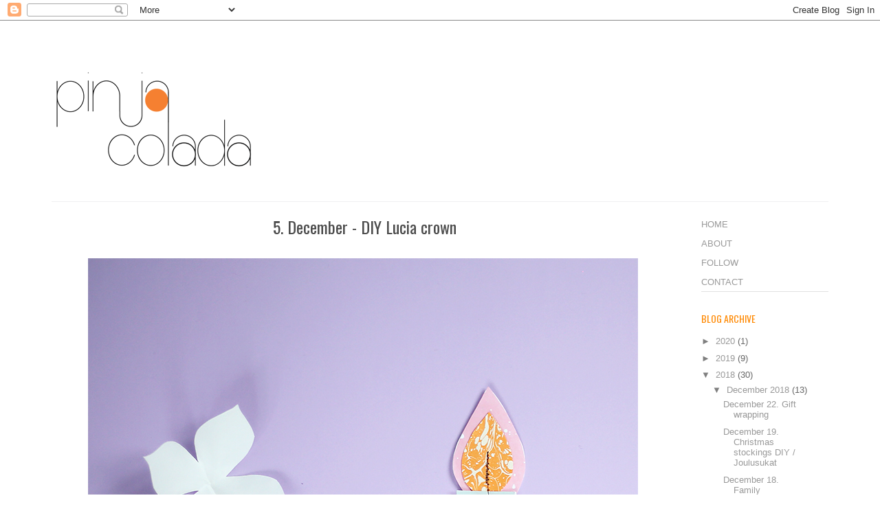

--- FILE ---
content_type: text/plain
request_url: https://www.google-analytics.com/j/collect?v=1&_v=j102&a=1967607422&t=pageview&_s=1&dl=http%3A%2F%2Fwww.pinjacolada.com%2F2018%2F12%2F5-december-diy-lucia-crown.html&ul=en-us%40posix&dt=Pinjacolada%3A%205.%20December%20-%20DIY%20Lucia%20crown&sr=1280x720&vp=1280x720&_u=IEBAAEABAAAAACAAI~&jid=1478878669&gjid=1004186157&cid=154223589.1768973204&tid=UA-34940810-1&_gid=1140306086.1768973204&_r=1&_slc=1&z=1312648121
body_size: -451
content:
2,cG-Z2MTQF22D0